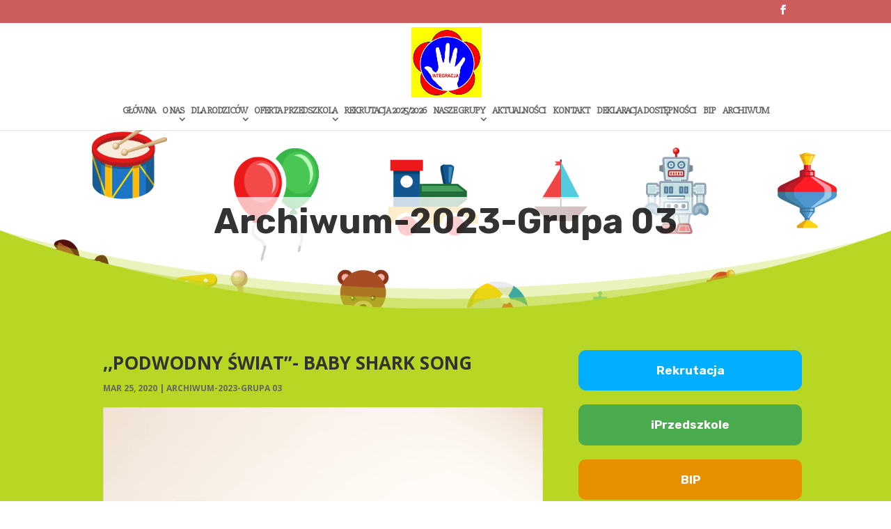

--- FILE ---
content_type: text/html; charset=UTF-8
request_url: http://pp19.radom.pl/podwodny-swiat-baby-shark-song/
body_size: 9534
content:
<!DOCTYPE html>
<html lang="pl-PL">
<head>
	<meta charset="UTF-8" />
<meta http-equiv="X-UA-Compatible" content="IE=edge">
	<link rel="pingback" href="http://pp19.radom.pl/xmlrpc.php" />

	<script type="text/javascript">
		document.documentElement.className = 'js';
	</script>

	<script>var et_site_url='http://pp19.radom.pl';var et_post_id='6767';function et_core_page_resource_fallback(a,b){"undefined"===typeof b&&(b=a.sheet.cssRules&&0===a.sheet.cssRules.length);b&&(a.onerror=null,a.onload=null,a.href?a.href=et_site_url+"/?et_core_page_resource="+a.id+et_post_id:a.src&&(a.src=et_site_url+"/?et_core_page_resource="+a.id+et_post_id))}
</script><title>,,Podwodny świat&#8221;- baby shark song | Publiczne Przedszkole nr 19</title>
<meta name='robots' content='max-image-preview:large' />
<link rel='dns-prefetch' href='//fonts.googleapis.com' />
<link rel='dns-prefetch' href='//s.w.org' />
<link rel="alternate" type="application/rss+xml" title="Publiczne Przedszkole nr 19 &raquo; Kanał z wpisami" href="http://pp19.radom.pl/feed/" />
		<script type="text/javascript">
			window._wpemojiSettings = {"baseUrl":"https:\/\/s.w.org\/images\/core\/emoji\/13.1.0\/72x72\/","ext":".png","svgUrl":"https:\/\/s.w.org\/images\/core\/emoji\/13.1.0\/svg\/","svgExt":".svg","source":{"concatemoji":"http:\/\/pp19.radom.pl\/wp-includes\/js\/wp-emoji-release.min.js?ver=926939822a8f225c030df6e45df51914"}};
			!function(e,a,t){var n,r,o,i=a.createElement("canvas"),p=i.getContext&&i.getContext("2d");function s(e,t){var a=String.fromCharCode;p.clearRect(0,0,i.width,i.height),p.fillText(a.apply(this,e),0,0);e=i.toDataURL();return p.clearRect(0,0,i.width,i.height),p.fillText(a.apply(this,t),0,0),e===i.toDataURL()}function c(e){var t=a.createElement("script");t.src=e,t.defer=t.type="text/javascript",a.getElementsByTagName("head")[0].appendChild(t)}for(o=Array("flag","emoji"),t.supports={everything:!0,everythingExceptFlag:!0},r=0;r<o.length;r++)t.supports[o[r]]=function(e){if(!p||!p.fillText)return!1;switch(p.textBaseline="top",p.font="600 32px Arial",e){case"flag":return s([127987,65039,8205,9895,65039],[127987,65039,8203,9895,65039])?!1:!s([55356,56826,55356,56819],[55356,56826,8203,55356,56819])&&!s([55356,57332,56128,56423,56128,56418,56128,56421,56128,56430,56128,56423,56128,56447],[55356,57332,8203,56128,56423,8203,56128,56418,8203,56128,56421,8203,56128,56430,8203,56128,56423,8203,56128,56447]);case"emoji":return!s([10084,65039,8205,55357,56613],[10084,65039,8203,55357,56613])}return!1}(o[r]),t.supports.everything=t.supports.everything&&t.supports[o[r]],"flag"!==o[r]&&(t.supports.everythingExceptFlag=t.supports.everythingExceptFlag&&t.supports[o[r]]);t.supports.everythingExceptFlag=t.supports.everythingExceptFlag&&!t.supports.flag,t.DOMReady=!1,t.readyCallback=function(){t.DOMReady=!0},t.supports.everything||(n=function(){t.readyCallback()},a.addEventListener?(a.addEventListener("DOMContentLoaded",n,!1),e.addEventListener("load",n,!1)):(e.attachEvent("onload",n),a.attachEvent("onreadystatechange",function(){"complete"===a.readyState&&t.readyCallback()})),(n=t.source||{}).concatemoji?c(n.concatemoji):n.wpemoji&&n.twemoji&&(c(n.twemoji),c(n.wpemoji)))}(window,document,window._wpemojiSettings);
		</script>
		<meta content="Przedszkole 19 v.1.0.0" name="generator"/><style type="text/css">
img.wp-smiley,
img.emoji {
	display: inline !important;
	border: none !important;
	box-shadow: none !important;
	height: 1em !important;
	width: 1em !important;
	margin: 0 .07em !important;
	vertical-align: -0.1em !important;
	background: none !important;
	padding: 0 !important;
}
</style>
	<link rel='stylesheet' id='wp-block-library-css'  href='http://pp19.radom.pl/wp-includes/css/dist/block-library/style.min.css?ver=926939822a8f225c030df6e45df51914' type='text/css' media='all' />
<link rel='stylesheet' id='wtfdivi-user-css-css'  href='http://pp19.radom.pl/wp-content/uploads/wtfdivi/wp_head.css?ver=1570486255' type='text/css' media='all' />
<link rel='stylesheet' id='foobox-free-min-css'  href='http://pp19.radom.pl/wp-content/plugins/foobox-image-lightbox/free/css/foobox.free.min.css?ver=2.7.35' type='text/css' media='all' />
<link rel='stylesheet' id='wppopups-base-css'  href='http://pp19.radom.pl/wp-content/plugins/wp-popups-lite/src/assets/css/wppopups-base.css?ver=2.2.0.3' type='text/css' media='all' />
<link rel='stylesheet' id='divi-fonts-css'  href='http://fonts.googleapis.com/css?family=Open+Sans:300italic,400italic,600italic,700italic,800italic,400,300,600,700,800&#038;subset=latin,latin-ext&#038;display=swap' type='text/css' media='all' />
<link rel='stylesheet' id='divi-style-css'  href='http://pp19.radom.pl/wp-content/themes/p19/style.css?ver=4.5.1' type='text/css' media='all' />
<link rel='stylesheet' id='et-builder-googlefonts-cached-css'  href='http://fonts.googleapis.com/css?family=Slabo+27px%3Aregular%7CRubik%3A300%2C300italic%2Cregular%2Citalic%2C500%2C500italic%2C700%2C700italic%2C900%2C900italic&#038;subset=latin%2Clatin-ext%2Carabic%2Ccyrillic%2Ccyrillic-ext%2Chebrew&#038;display=swap&#038;ver=926939822a8f225c030df6e45df51914' type='text/css' media='all' />
<link rel='stylesheet' id='dashicons-css'  href='http://pp19.radom.pl/wp-includes/css/dashicons.min.css?ver=926939822a8f225c030df6e45df51914' type='text/css' media='all' />
<link rel='stylesheet' id='sb_divi_fe_custom_css-css'  href='http://pp19.radom.pl/wp-content/plugins/divi_layout_injector%203.5/style.css?ver=926939822a8f225c030df6e45df51914' type='text/css' media='all' />
<script type='text/javascript' src='http://pp19.radom.pl/wp-includes/js/jquery/jquery.min.js?ver=3.6.0' id='jquery-core-js'></script>
<script type='text/javascript' src='http://pp19.radom.pl/wp-includes/js/jquery/jquery-migrate.min.js?ver=3.3.2' id='jquery-migrate-js'></script>
<script type='text/javascript' src='http://pp19.radom.pl/wp-content/themes/Divi/core/admin/js/es6-promise.auto.min.js?ver=926939822a8f225c030df6e45df51914' id='es6-promise-js'></script>
<script type='text/javascript' id='et-core-api-spam-recaptcha-js-extra'>
/* <![CDATA[ */
var et_core_api_spam_recaptcha = {"site_key":"","page_action":{"action":"podwodny_swiat_baby_shark_song"}};
/* ]]> */
</script>
<script type='text/javascript' src='http://pp19.radom.pl/wp-content/themes/Divi/core/admin/js/recaptcha.js?ver=926939822a8f225c030df6e45df51914' id='et-core-api-spam-recaptcha-js'></script>
<script type='text/javascript' id='foobox-free-min-js-before'>
/* Run FooBox FREE (v2.7.35) */
var FOOBOX = window.FOOBOX = {
	ready: true,
	disableOthers: false,
	o: {wordpress: { enabled: true }, captions: { dataTitle: ["captionTitle","title"], dataDesc: ["captionDesc","description"] }, rel: '', excludes:'.fbx-link,.nofoobox,.nolightbox,a[href*="pinterest.com/pin/create/button/"]', affiliate : { enabled: false }, error: "Could not load the item"},
	selectors: [
		".wp-block-image", "a:has(img[class*=wp-image-])", ".foobox"
	],
	pre: function( $ ){
		// Custom JavaScript (Pre)
		
	},
	post: function( $ ){
		// Custom JavaScript (Post)
		
		// Custom Captions Code
		
	},
	custom: function( $ ){
		// Custom Extra JS
		
	}
};
</script>
<script type='text/javascript' src='http://pp19.radom.pl/wp-content/plugins/foobox-image-lightbox/free/js/foobox.free.min.js?ver=2.7.35' id='foobox-free-min-js'></script>
<link rel="https://api.w.org/" href="http://pp19.radom.pl/wp-json/" /><link rel="alternate" type="application/json" href="http://pp19.radom.pl/wp-json/wp/v2/posts/6767" /><link rel="EditURI" type="application/rsd+xml" title="RSD" href="http://pp19.radom.pl/xmlrpc.php?rsd" />
<link rel="wlwmanifest" type="application/wlwmanifest+xml" href="http://pp19.radom.pl/wp-includes/wlwmanifest.xml" /> 

<link rel="canonical" href="http://pp19.radom.pl/podwodny-swiat-baby-shark-song/" />
<link rel='shortlink' href='http://pp19.radom.pl/?p=6767' />
<link rel="alternate" type="application/json+oembed" href="http://pp19.radom.pl/wp-json/oembed/1.0/embed?url=http%3A%2F%2Fpp19.radom.pl%2Fpodwodny-swiat-baby-shark-song%2F" />
<link rel="alternate" type="text/xml+oembed" href="http://pp19.radom.pl/wp-json/oembed/1.0/embed?url=http%3A%2F%2Fpp19.radom.pl%2Fpodwodny-swiat-baby-shark-song%2F&#038;format=xml" />
	<script>
	 
	</script>
<style>
.db_title, .db_tagline { 
    margin-right: 30px;
    margin-top: 8px;
    line-height: 1em;
}
.db_title_and_tagline {
    display: flex;
}
.db_tagline_below_title_on .db_title_and_tagline {
    flex-direction: column;
}
</style>
    <style>
/* Display the team member icons */
.db_pb_team_member_website_icon:before{content:"\e0e3";}
.db_pb_team_member_email_icon:before{content:"\e010";}
.db_pb_team_member_instagram_icon:before{content:"\e09a";}

/* Fix email icon hidden by Email Address Encoder plugin */
ul.et_pb_member_social_links li > span { 
	display: inline-block !important; 
}
</style>
<style>
@media only screen and (min-width: 981px) {
    .et_pb_module.db_inline_form .et_pb_newsletter_fields > p { 
        flex: auto !important;
    }
    .et_pb_module.db_inline_form .et_pb_newsletter_fields p.et_pb_newsletter_field {
        margin-right: 2%; 
    }
}
</style>
<meta name="viewport" content="width=device-width, initial-scale=1.0, maximum-scale=1.0, user-scalable=0" /><link rel="shortcut icon" href="" /><link href="https://fonts.googleapis.com/css?family=Caveat+Brush%7CRubik:300,300i,400,400i,500,500i,700,700i,900,900i%7CSlabo+27px&amp;subset=latin-ext" rel="stylesheet"><link rel="stylesheet" id="et-divi-customizer-global-cached-inline-styles" href="http://pp19.radom.pl/wp-content/et-cache/global/et-divi-customizer-global-17606430075635.min.css" onerror="et_core_page_resource_fallback(this, true)" onload="et_core_page_resource_fallback(this)" /><link rel="stylesheet" id="et-core-unified-tb-3259-6767-cached-inline-styles" href="http://pp19.radom.pl/wp-content/et-cache/6767/et-core-unified-tb-3259-6767-17607376407396.min.css" onerror="et_core_page_resource_fallback(this, true)" onload="et_core_page_resource_fallback(this)" /></head>
<body class="post-template-default single single-post postid-6767 single-format-standard et-tb-has-template et-tb-has-body dbdb_divi_2_4_up desktop et_color_scheme_red et_pb_button_helper_class et_fullwidth_nav et_fixed_nav et_show_nav et_secondary_nav_enabled et_primary_nav_dropdown_animation_fade et_secondary_nav_dropdown_animation_fade et_header_style_centered et_pb_footer_columns4 et_cover_background osx et_pb_gutters3 et_smooth_scroll et_divi_theme et-db et_minified_js et_minified_css">
	<div id="page-container">

					<div id="top-header">
			<div class="container clearfix">

			
				<div id="et-secondary-menu">
				<ul class="et-social-icons">

	<li class="et-social-icon et-social-facebook">
		<a href="https://www.facebook.com/people/Przedszkole-Publiczne-nr-19-z-Oddzia%C5%82ami-Integracynymi-w-Radomiu/100064051989634/" class="icon">
			<span>Facebook</span>
		</a>
	</li>

</ul>				</div> <!-- #et-secondary-menu -->

			</div> <!-- .container -->
		</div> <!-- #top-header -->
		
	
			<header id="main-header" data-height-onload="114">
			<div class="container clearfix et_menu_container">
							<div class="logo_container">
					<span class="logo_helper"></span>
					<a href="http://pp19.radom.pl/">
						<img src="http://pp19.radom.pl/wp-content/uploads/2019/02/logo-pp19v3.png" alt="Publiczne Przedszkole nr 19" id="logo" data-height-percentage="88" />
					</a>
				</div>
							<div id="et-top-navigation" data-height="114" data-fixed-height="40">
											<nav id="top-menu-nav">
						<ul id="top-menu" class="nav"><li id="menu-item-23" class="menu-item menu-item-type-post_type menu-item-object-page menu-item-home menu-item-23"><a href="http://pp19.radom.pl/">Główna</a></li>
<li id="menu-item-1387" class="menu-item menu-item-type-custom menu-item-object-custom menu-item-has-children menu-item-1387"><a>O Nas</a>
<ul class="sub-menu">
	<li id="menu-item-2971" class="menu-item menu-item-type-post_type menu-item-object-page menu-item-2971"><a href="http://pp19.radom.pl/o-nas/nasze-sale/">Nasze Sale</a></li>
	<li id="menu-item-104" class="menu-item menu-item-type-post_type menu-item-object-page menu-item-104"><a href="http://pp19.radom.pl/o-nas/historia/">Historia</a></li>
	<li id="menu-item-679" class="menu-item menu-item-type-post_type menu-item-object-page menu-item-679"><a href="http://pp19.radom.pl/o-nas/misja-i-wizja/">Misja i Wizja</a></li>
	<li id="menu-item-44" class="menu-item menu-item-type-post_type menu-item-object-page menu-item-44"><a href="http://pp19.radom.pl/o-nas/kadra/">Kadra</a></li>
	<li id="menu-item-39" class="menu-item menu-item-type-post_type menu-item-object-page menu-item-39"><a href="http://pp19.radom.pl/o-nas/rozklad-dnia/">Rozkład Dnia</a></li>
</ul>
</li>
<li id="menu-item-1429" class="menu-item menu-item-type-custom menu-item-object-custom menu-item-has-children menu-item-1429"><a>Dla rodziców</a>
<ul class="sub-menu">
	<li id="menu-item-101" class="menu-item menu-item-type-post_type menu-item-object-page menu-item-101"><a href="http://pp19.radom.pl/dla-rodzicow/dokumenty-przedszkola/">Dokumenty przedszkola</a></li>
	<li id="menu-item-1240" class="menu-item menu-item-type-post_type menu-item-object-page menu-item-1240"><a href="http://pp19.radom.pl/dla-rodzicow/konsultacje-dla-rodzicow/">Konsultacje dla rodziców</a></li>
	<li id="menu-item-1241" class="menu-item menu-item-type-post_type menu-item-object-page menu-item-1241"><a href="http://pp19.radom.pl/dla-rodzicow/platnosci-za-pszedszkole/">Płatności za przedszkole</a></li>
	<li id="menu-item-414" class="menu-item menu-item-type-post_type menu-item-object-page menu-item-414"><a href="http://pp19.radom.pl/dla-rodzicow/do-poczytania/">Do poczytania</a></li>
</ul>
</li>
<li id="menu-item-1428" class="menu-item menu-item-type-custom menu-item-object-custom menu-item-has-children menu-item-1428"><a>Oferta przedszkola</a>
<ul class="sub-menu">
	<li id="menu-item-1249" class="menu-item menu-item-type-post_type menu-item-object-page menu-item-1249"><a href="http://pp19.radom.pl/oferta-przedszkola/">Program</a></li>
	<li id="menu-item-602" class="menu-item menu-item-type-post_type menu-item-object-page menu-item-602"><a href="http://pp19.radom.pl/oferta-przedszkola/zajecia-dodatkowe/">Zajęcia dodatkowe</a></li>
	<li id="menu-item-603" class="menu-item menu-item-type-post_type menu-item-object-page menu-item-603"><a href="http://pp19.radom.pl/oferta-przedszkola/rewalidacja-i-pomoc-psychologiczno-pedagogiczna/">Rewalidacja i pomoc psychologiczno pedagogiczna</a></li>
</ul>
</li>
<li id="menu-item-41" class="menu-item menu-item-type-post_type menu-item-object-page menu-item-41"><a href="http://pp19.radom.pl/rekrutacja/">Rekrutacja 2025/2026</a></li>
<li id="menu-item-67" class="mega-menu menu-item menu-item-type-post_type menu-item-object-page menu-item-has-children menu-item-67"><a href="http://pp19.radom.pl/nasze-grupy/">Nasze grupy</a>
<ul class="sub-menu">
	<li id="menu-item-1116" class="menu-item menu-item-type-post_type menu-item-object-page menu-item-1116"><a href="http://pp19.radom.pl/nasze-grupy/grupa-01/">Grupa I – Myszki</a></li>
	<li id="menu-item-1120" class="menu-item menu-item-type-post_type menu-item-object-page menu-item-1120"><a href="http://pp19.radom.pl/nasze-grupy/grupa-04/">Grupa IV – Pszczółki</a></li>
	<li id="menu-item-1121" class="menu-item menu-item-type-post_type menu-item-object-page menu-item-1121"><a href="http://pp19.radom.pl/nasze-grupy/grupa-07/">Grupa VII – Wiewiórki</a></li>
	<li id="menu-item-1122" class="menu-item menu-item-type-post_type menu-item-object-page menu-item-1122"><a href="http://pp19.radom.pl/nasze-grupy/grupa-10/">Grupa X – Sarenki</a></li>
	<li id="menu-item-1115" class="menu-item menu-item-type-post_type menu-item-object-page menu-item-1115"><a href="http://pp19.radom.pl/nasze-grupy/grupa-02/">Grupa II – Sówki</a></li>
	<li id="menu-item-1119" class="menu-item menu-item-type-post_type menu-item-object-page menu-item-1119"><a href="http://pp19.radom.pl/nasze-grupy/grupa-05/">Grupa V – Niedźwiadki</a></li>
	<li id="menu-item-1118" class="menu-item menu-item-type-post_type menu-item-object-page menu-item-1118"><a href="http://pp19.radom.pl/nasze-grupy/grupa-08/">Grupa VIII – Zajączki</a></li>
	<li id="menu-item-1113" class="menu-item menu-item-type-post_type menu-item-object-page menu-item-1113"><a href="http://pp19.radom.pl/nasze-grupy/grupa-11/">Grupa XI – Biedronki</a></li>
	<li id="menu-item-1114" class="menu-item menu-item-type-post_type menu-item-object-page menu-item-1114"><a href="http://pp19.radom.pl/nasze-grupy/grupa-03/">Grupa III – Jeżyki</a></li>
	<li id="menu-item-890" class="menu-item menu-item-type-post_type menu-item-object-page menu-item-890"><a href="http://pp19.radom.pl/nasze-grupy/grupa-06/">Grupa VI – Liski</a></li>
	<li id="menu-item-1117" class="menu-item menu-item-type-post_type menu-item-object-page menu-item-1117"><a href="http://pp19.radom.pl/nasze-grupy/grupa-09/">Grupa IX – Motylki</a></li>
</ul>
</li>
<li id="menu-item-370" class="menu-item menu-item-type-post_type menu-item-object-page menu-item-370"><a href="http://pp19.radom.pl/aktualnosci/">Aktualności</a></li>
<li id="menu-item-70" class="menu-item menu-item-type-post_type menu-item-object-page menu-item-70"><a href="http://pp19.radom.pl/kontakt/">Kontakt</a></li>
<li id="menu-item-18387" class="menu-item menu-item-type-post_type menu-item-object-page menu-item-18387"><a href="http://pp19.radom.pl/deklaracja-dostepnosci/">Deklaracja dostępności</a></li>
<li id="menu-item-672" class="menu-item menu-item-type-custom menu-item-object-custom menu-item-672"><a target="_blank" rel="noopener" href="http://bip.radom.pl/ra/bip-jednostek-oswiatowy/przedszkola">Bip</a></li>
<li id="menu-item-13028" class="menu-item menu-item-type-taxonomy menu-item-object-category current-post-ancestor menu-item-13028"><a href="http://pp19.radom.pl/kategoria/zarchiwum/">Archiwum</a></li>
</ul>						</nav>
					
					
					
					
					<div id="et_mobile_nav_menu">
				<div class="mobile_nav closed">
					<span class="select_page">Zaznacz stronę</span>
					<span class="mobile_menu_bar mobile_menu_bar_toggle"></span>
				</div>
			</div>				</div> <!-- #et-top-navigation -->
			</div> <!-- .container -->
			<div class="et_search_outer">
				<div class="container et_search_form_container">
					<form role="search" method="get" class="et-search-form" action="http://pp19.radom.pl/">
					<input type="search" class="et-search-field" placeholder="Wyszukiwanie &hellip;" value="" name="s" title="Szukaj:" />					</form>
					<span class="et_close_search_field"></span>
				</div>
			</div>
		</header> <!-- #main-header -->
			<div id="et-main-area">
	
    <div id="main-content">
    <div id="et-boc" class="et-boc">
			
		<div class="et-l et-l--body">
			<div class="et_builder_inner_content et_pb_gutters3">
		<div class="et_pb_section et_pb_section_0_tb_body et_pb_section_parallax et_pb_with_background et_pb_fullwidth_section et_section_regular section_has_divider et_pb_bottom_divider" >
				
				<div class="et_parallax_bg_wrap"><div
						class="et_parallax_bg"
						style="background-image: url(http://pp19.radom.pl/wp-content/uploads/2019/03/tlo104.png);"
					></div></div>
				
				
					<section class="et_pb_module et_pb_fullwidth_header et_pb_fullwidth_header_0_tb_body tekst-naglowka et_animated et_hover_enabled et_pb_text_align_center et_pb_bg_layout_light">
				
				
				<div class="et_pb_fullwidth_header_container center">
					<div class="header-content-container center">
					<div class="header-content">
						
						
						<span class="et_pb_fullwidth_header_subhead">Archiwum-2023-Grupa 03</span>
						<div class="et_pb_header_content_wrapper"></div>
						
					</div>
				</div>
					
				</div>
				<div class="et_pb_fullwidth_header_overlay"></div>
				<div class="et_pb_fullwidth_header_scroll"></div>
			</section>
				
				<div class="et_pb_bottom_inside_divider et-no-transition"></div>
			</div> <!-- .et_pb_section --><div class="et_pb_section et_pb_section_1_tb_body et_pb_with_background et_section_specialty" >
				
				
				
				<div class="et_pb_row et_pb_gutters2">
					<div class="et_pb_column et_pb_column_2_3 et_pb_column_0_tb_body   et_pb_specialty_column  et_pb_css_mix_blend_mode_passthrough">
				
				
				<div class="et_pb_row_inner et_pb_row_inner_0_tb_body">
				<div class="et_pb_column et_pb_column_4_4 et_pb_column_inner et_pb_column_inner_0_tb_body et-last-child">
				
				
				<div class="et_pb_module et_pb_post_title et_pb_post_title_0_tb_body et_pb_bg_layout_light  et_pb_text_align_left"   >
				
				
				
				<div class="et_pb_title_container">
					<h1 class="entry-title">,,Podwodny świat&#8221;- baby shark song</h1><p class="et_pb_title_meta_container"><span class="published">mar 25, 2020</span> | <a href="http://pp19.radom.pl/kategoria/zarchiwum/archiwum-2023-grupa-03/" rel="category tag">Archiwum-2023-Grupa 03</a></p>
				</div>
				
			</div><div class="et_pb_module et_pb_post_content et_pb_post_content_0_tb_body">
				
				
				<div style="width: 1080px;" class="wp-video"><!--[if lt IE 9]><script>document.createElement('video');</script><![endif]-->
<video class="wp-video-shortcode" id="video-6767-1" width="1080" height="608" preload="metadata" controls="controls"><source type="video/mp4" src="http://pp19.radom.pl/wp-content/uploads/2020/03/baby-shark-dance-sing-and-dance-at-baby-shark-official-pinkfong-songs-for-children.mp4?_=1" /><a href="http://pp19.radom.pl/wp-content/uploads/2020/03/baby-shark-dance-sing-and-dance-at-baby-shark-official-pinkfong-songs-for-children.mp4">http://pp19.radom.pl/wp-content/uploads/2020/03/baby-shark-dance-sing-and-dance-at-baby-shark-official-pinkfong-songs-for-children.mp4</a></video></div>

			</div> <!-- .et_pb_post_content -->
			</div> <!-- .et_pb_column -->
				
				
			</div> <!-- .et_pb_row_inner -->
			</div> <!-- .et_pb_column --><div class="et_pb_column et_pb_column_1_3 et_pb_column_1_tb_body    et_pb_css_mix_blend_mode_passthrough">
				
				
				<div class="et_pb_module et_pb_sidebar_0_tb_body et_pb_widget_area clearfix et_pb_widget_area_left et_pb_bg_layout_light et_pb_sidebar_no_border">
				
				
				<div id="dli_widget-2" class="et_pb_widget widget_dli_widget"><div class="et_pb_row et_pb_row_0_tb_body et_pb_row_fullwidth et_animated et_pb_equal_columns et_pb_gutters1">
				<div class="et_pb_column et_pb_column_4_4 et_pb_column_2_tb_body  et_pb_css_mix_blend_mode_passthrough et-last-child">
				
				
				<div class="et_pb_button_module_wrapper et_pb_button_0_tb_body_wrapper et_pb_button_alignment_center et_pb_module ">
				<a class="et_pb_button et_pb_button_0_tb_body et_hover_enabled et_pb_bg_layout_dark" href="/rekrutacja/">Rekrutacja</a>
			</div><div class="et_pb_button_module_wrapper et_pb_button_1_tb_body_wrapper et_pb_button_alignment_center et_pb_module ">
				<a class="et_pb_button et_pb_button_1_tb_body et_hover_enabled et_pb_bg_layout_dark" href="http://www.oswiatawradomiu.pl/" target="_blank">iPrzedszkole</a>
			</div><div class="et_pb_button_module_wrapper et_pb_button_2_tb_body_wrapper et_pb_button_alignment_center et_pb_module ">
				<a class="et_pb_button et_pb_button_2_tb_body et_hover_enabled et_pb_bg_layout_dark" href="http://bip.radom.pl/ra/bip-jednostek-oswiatowy/przedszkola/przedszkole-publiczne-17/pp-19/21364,Przedszkole-Publiczne-Nr-19.html" target="_blank">BIP</a>
			</div>
			</div> <!-- .et_pb_column -->
				
				
			</div> <!-- .et_pb_row --></div> <!-- end .et_pb_widget -->
			</div> <!-- .et_pb_widget_area -->
			</div> <!-- .et_pb_column -->
				</div> <!-- .et_pb_row -->
				
			</div> <!-- .et_pb_section -->		</div><!-- .et_builder_inner_content -->
	</div><!-- .et-l -->
	
			
		</div><!-- #et-boc -->
		    </div>
    

	<span class="et_pb_scroll_top et-pb-icon"></span>


			<footer id="main-footer">
				

		
				<div id="footer-bottom">
					<div class="container clearfix">
				<ul class="et-social-icons">

	<li class="et-social-icon et-social-facebook">
		<a href="https://www.facebook.com/people/Przedszkole-Publiczne-nr-19-z-Oddzia%C5%82ami-Integracynymi-w-Radomiu/100064051989634/" class="icon">
			<span>Facebook</span>
		</a>
	</li>

</ul><div id="footer-info">Przedszkole Publiczne nr 19 z Oddziałami Integracyjnymi w Radomiu</div>					</div>	<!-- .container -->
				</div>
			</footer> <!-- #main-footer -->
		</div> <!-- #et-main-area -->


	</div> <!-- #page-container -->

	
<div class="wppopups-whole" style="display: none"></div>	<script type="text/javascript">
				var et_animation_data = [{"class":"et_pb_fullwidth_header_0_tb_body","style":"slideBottom","repeat":"once","duration":"1000ms","delay":"0ms","intensity":"1%","starting_opacity":"0%","speed_curve":"ease-in-out"},{"class":"et_pb_section_2_tb_body","style":"fold","repeat":"once","duration":"1000ms","delay":"0ms","intensity":"50%","starting_opacity":"0%","speed_curve":"ease-in-out"},{"class":"et_pb_row_0_tb_body","style":"fold","repeat":"once","duration":"1000ms","delay":"0ms","intensity":"50%","starting_opacity":"0%","speed_curve":"ease-in-out"}];
			</script>
	<link rel='stylesheet' id='mediaelement-css'  href='http://pp19.radom.pl/wp-includes/js/mediaelement/mediaelementplayer-legacy.min.css?ver=4.2.16' type='text/css' media='all' />
<link rel='stylesheet' id='wp-mediaelement-css'  href='http://pp19.radom.pl/wp-includes/js/mediaelement/wp-mediaelement.min.css?ver=926939822a8f225c030df6e45df51914' type='text/css' media='all' />
<link rel='stylesheet' id='et-builder-googlefonts-css'  href='http://fonts.googleapis.com/css?family=Slabo+27px:regular|Rubik:300,regular,500,600,700,800,900,300italic,italic,500italic,600italic,700italic,800italic,900italic&#038;subset=latin,latin-ext,arabic,cyrillic,cyrillic-ext,hebrew&#038;display=swap' type='text/css' media='all' />
<script type='text/javascript' src='http://pp19.radom.pl/wp-includes/js/dist/vendor/regenerator-runtime.min.js?ver=0.13.7' id='regenerator-runtime-js'></script>
<script type='text/javascript' src='http://pp19.radom.pl/wp-includes/js/dist/vendor/wp-polyfill.min.js?ver=3.15.0' id='wp-polyfill-js'></script>
<script type='text/javascript' src='http://pp19.radom.pl/wp-includes/js/dist/hooks.min.js?ver=a7edae857aab69d69fa10d5aef23a5de' id='wp-hooks-js'></script>
<script type='text/javascript' id='wppopups-js-extra'>
/* <![CDATA[ */
var wppopups_vars = {"is_admin":"","ajax_url":"http:\/\/pp19.radom.pl\/wp-admin\/admin-ajax.php","pid":"6767","is_front_page":"","is_blog_page":"","is_category":"","site_url":"http:\/\/pp19.radom.pl","is_archive":"","is_search":"","is_singular":"1","is_preview":"","facebook":"","twitter":"","val_required":"This field is required.","val_url":"Please enter a valid URL.","val_email":"Please enter a valid email address.","val_number":"Please enter a valid number.","val_checklimit":"You have exceeded the number of allowed selections: {#}.","val_limit_characters":"{count} of {limit} max characters.","val_limit_words":"{count} of {limit} max words.","disable_form_reopen":"__return_false"};
/* ]]> */
</script>
<script type='text/javascript' src='http://pp19.radom.pl/wp-content/plugins/wp-popups-lite/src/assets/js/wppopups.js?ver=2.2.0.3' id='wppopups-js'></script>
<script type='text/javascript' id='divi-custom-script-js-extra'>
/* <![CDATA[ */
var DIVI = {"item_count":"%d Item","items_count":"%d Items"};
var et_shortcodes_strings = {"previous":"Poprzednie","next":"Nast\u0119pne"};
var et_pb_custom = {"ajaxurl":"http:\/\/pp19.radom.pl\/wp-admin\/admin-ajax.php","images_uri":"http:\/\/pp19.radom.pl\/wp-content\/themes\/Divi\/images","builder_images_uri":"http:\/\/pp19.radom.pl\/wp-content\/themes\/Divi\/includes\/builder\/images","et_frontend_nonce":"0725e0b337","subscription_failed":"Prosz\u0119, sprawd\u017a pola poni\u017cej, aby upewni\u0107 si\u0119, \u017ce wpisa\u0142e\u015b poprawn\u0105 informacj\u0119.","et_ab_log_nonce":"01b378b2cc","fill_message":"Prosz\u0119 wype\u0142ni\u0107 nast\u0119puj\u0105ce pola:","contact_error_message":"Napraw poni\u017csze b\u0142\u0119dy:","invalid":"Nieprawid\u0142owy adres e-mail","captcha":"Captcha","prev":"Przed","previous":"Poprzednie","next":"Dalej","wrong_captcha":"Wpisa\u0142e\u015b\/-a\u015b w captcha nieprawid\u0142owy numer.","wrong_checkbox":"Checkbox","ignore_waypoints":"no","is_divi_theme_used":"1","widget_search_selector":".widget_search","ab_tests":[],"is_ab_testing_active":"","page_id":"6767","unique_test_id":"","ab_bounce_rate":"5","is_cache_plugin_active":"no","is_shortcode_tracking":"","tinymce_uri":""}; var et_frontend_scripts = {"builderCssContainerPrefix":"#et-boc","builderCssLayoutPrefix":"#et-boc .et-l"};
var et_pb_box_shadow_elements = [];
var et_pb_motion_elements = {"desktop":[],"tablet":[],"phone":[]};
/* ]]> */
</script>
<script type='text/javascript' src='http://pp19.radom.pl/wp-content/themes/Divi/js/custom.unified.js?ver=4.5.1' id='divi-custom-script-js'></script>
<script type='text/javascript' src='http://pp19.radom.pl/wp-content/themes/Divi/core/admin/js/common.js?ver=4.5.1' id='et-core-common-js'></script>
<script type='text/javascript' src='http://pp19.radom.pl/wp-content/uploads/wtfdivi/wp_footer.js?ver=1570486255' id='wtfdivi-user-js-js'></script>
<script type='text/javascript' src='http://pp19.radom.pl/wp-includes/js/wp-embed.min.js?ver=926939822a8f225c030df6e45df51914' id='wp-embed-js'></script>
<script type='text/javascript' id='mediaelement-core-js-before'>
var mejsL10n = {"language":"pl","strings":{"mejs.download-file":"Pobierz plik","mejs.install-flash":"Korzystasz z przegl\u0105darki, kt\u00f3ra nie ma w\u0142\u0105czonej lub zainstalowanej wtyczki Flash player. W\u0142\u0105cz wtyczk\u0119 Flash player lub pobierz najnowsz\u0105 wersj\u0119 z https:\/\/get.adobe.com\/flashplayer\/","mejs.fullscreen":"Tryb pe\u0142noekranowy","mejs.play":"Odtw\u00f3rz","mejs.pause":"Zatrzymaj","mejs.time-slider":"Slider Czasu","mejs.time-help-text":"U\u017cyj strza\u0142ek lewo\/prawo aby przesun\u0105\u0107 o sekund\u0119 do przodu lub do ty\u0142u, strza\u0142ek g\u00f3ra\/d\u00f3\u0142 aby przesun\u0105\u0107 o dziesi\u0119\u0107 sekund.","mejs.live-broadcast":"Transmisja na \u017cywo","mejs.volume-help-text":"U\u017cywaj strza\u0142ek do g\u00f3ry\/do do\u0142u aby zwi\u0119kszy\u0107 lub zmniejszy\u0107 g\u0142o\u015bno\u015b\u0107.","mejs.unmute":"W\u0142\u0105cz dzwi\u0119k","mejs.mute":"Wycisz","mejs.volume-slider":"Suwak g\u0142o\u015bno\u015bci","mejs.video-player":"Odtwarzacz video","mejs.audio-player":"Odtwarzacz plik\u00f3w d\u017awi\u0119kowych","mejs.captions-subtitles":"Napisy","mejs.captions-chapters":"Rozdzia\u0142y","mejs.none":"Brak","mejs.afrikaans":"afrykanerski","mejs.albanian":"Alba\u0144ski","mejs.arabic":"arabski","mejs.belarusian":"bia\u0142oruski","mejs.bulgarian":"bu\u0142garski","mejs.catalan":"katalo\u0144ski","mejs.chinese":"chi\u0144ski","mejs.chinese-simplified":"chi\u0144ski (uproszczony)","mejs.chinese-traditional":"chi\u0144ski (tradycyjny)","mejs.croatian":"chorwacki","mejs.czech":"czeski","mejs.danish":"du\u0144ski","mejs.dutch":"holenderski","mejs.english":"angielski","mejs.estonian":"esto\u0144ski","mejs.filipino":"filipi\u0144ski","mejs.finnish":"fi\u0144ski","mejs.french":"francuski","mejs.galician":"galicyjski","mejs.german":"niemiecki","mejs.greek":"grecki","mejs.haitian-creole":"Kreolski haita\u0144ski","mejs.hebrew":"hebrajski","mejs.hindi":"hinduski","mejs.hungarian":"w\u0119gierski","mejs.icelandic":"islandzki","mejs.indonesian":"indonezyjski","mejs.irish":"irlandzki","mejs.italian":"w\u0142oski","mejs.japanese":"japo\u0144ski","mejs.korean":"korea\u0144ski","mejs.latvian":"\u0142otewski","mejs.lithuanian":"litewski","mejs.macedonian":"macedo\u0144ski","mejs.malay":"malajski","mejs.maltese":"malta\u0144ski","mejs.norwegian":"norweski","mejs.persian":"perski","mejs.polish":"polski","mejs.portuguese":"portugalski","mejs.romanian":"rumu\u0144ski","mejs.russian":"rosyjski","mejs.serbian":"serbski","mejs.slovak":"s\u0142owacki","mejs.slovenian":"s\u0142owe\u0144ski","mejs.spanish":"hiszpa\u0144ski","mejs.swahili":"suahili","mejs.swedish":"szwedzki","mejs.tagalog":"tagalski","mejs.thai":"tajski","mejs.turkish":"turecki","mejs.ukrainian":"ukrai\u0144ski","mejs.vietnamese":"wietnamski","mejs.welsh":"walijski","mejs.yiddish":"jidysz"}};
</script>
<script type='text/javascript' src='http://pp19.radom.pl/wp-includes/js/mediaelement/mediaelement-and-player.min.js?ver=4.2.16' id='mediaelement-core-js'></script>
<script type='text/javascript' src='http://pp19.radom.pl/wp-includes/js/mediaelement/mediaelement-migrate.min.js?ver=926939822a8f225c030df6e45df51914' id='mediaelement-migrate-js'></script>
<script type='text/javascript' id='mediaelement-js-extra'>
/* <![CDATA[ */
var _wpmejsSettings = {"pluginPath":"\/wp-includes\/js\/mediaelement\/","classPrefix":"mejs-","stretching":"responsive"};
/* ]]> */
</script>
<script type='text/javascript' src='http://pp19.radom.pl/wp-includes/js/mediaelement/wp-mediaelement.min.js?ver=926939822a8f225c030df6e45df51914' id='wp-mediaelement-js'></script>
<script type='text/javascript' src='http://pp19.radom.pl/wp-includes/js/mediaelement/renderers/vimeo.min.js?ver=4.2.16' id='mediaelement-vimeo-js'></script>
</body>
</html>


--- FILE ---
content_type: text/css
request_url: http://pp19.radom.pl/wp-content/themes/p19/style.css?ver=4.5.1
body_size: 551
content:
/*
 Theme Name:     Przedszkole 19
 Description:    Divi Child Theme
 Author:         konor.pl
 Template:       Divi
 Version:        1.0.0
*/
 
@import url("../Divi/style.css");
 
/* =Theme customization starts here
------------------------------------------------------- */


/* Tekst naglowka */

.tekst-naglowka.et_pb_fullwidth_header_0 .header-content, .tekst-naglowka .header-content {
display: block;
padding: 0px;
background: -moz-linear-gradient(left, rgba(255,255,255,0) 0%, rgba(255,255,255,0.07) 1%, rgba(255,255,255,0.7) 10%, rgba(255,255,255,0.8) 50%, rgba(255,255,255,0.7) 90%, rgba(255,255,255,0) 100%) !important; /* FF3.6-15 */
background: -webkit-linear-gradient(left, rgba(255,255,255,0) 0%,rgba(255,255,255,0.07) 1%,rgba(255,255,255,0.7) 10%,rgba(255,255,255,0.8) 50%,rgba(255,255,255,0.7) 90%,rgba(255,255,255,0) 100%) !important; /* Chrome10-25,Safari5.1-6 */
background: linear-gradient(to right, rgba(255,255,255,0) 0%,rgba(255,255,255,0.07) 1%,rgba(255,255,255,0.7) 10%,rgba(255,255,255,0.8) 50%,rgba(255,255,255,0.7) 90%,rgba(255,255,255,0) 100%) !important; /* W3C, IE10+, FF16+, Chrome26+, Opera12+, Safari7+ */
filter: progid:DXImageTransform.Microsoft.gradient( startColorstr='#00ffffff', endColorstr='#00ffffff',GradientType=1 ) !important; /* IE6-9 */
}

--- FILE ---
content_type: text/css
request_url: http://pp19.radom.pl/wp-content/et-cache/6767/et-core-unified-tb-3259-6767-17607376407396.min.css
body_size: 1775
content:
.et_pb_section_0_tb_body.et_pb_section{padding-top:0px;padding-right:0px;padding-bottom:70px;padding-left:0px}.et_pb_section_0_tb_body.section_has_divider.et_pb_bottom_divider .et_pb_bottom_inside_divider{background-image:url([data-uri]);background-size:100% 113px;bottom:0;height:113px;z-index:10}.et_pb_fullwidth_header_0_tb_body.et_pb_fullwidth_header .header-content h1,.et_pb_fullwidth_header_0_tb_body.et_pb_fullwidth_header .header-content h2.et_pb_module_header,.et_pb_fullwidth_header_0_tb_body.et_pb_fullwidth_header .header-content h3.et_pb_module_header,.et_pb_fullwidth_header_0_tb_body.et_pb_fullwidth_header .header-content h4.et_pb_module_header,.et_pb_fullwidth_header_0_tb_body.et_pb_fullwidth_header .header-content h5.et_pb_module_header,.et_pb_fullwidth_header_0_tb_body.et_pb_fullwidth_header .header-content h6.et_pb_module_header{font-family:'Rubik',Helvetica,Arial,Lucida,sans-serif;font-weight:700;text-transform:uppercase;font-size:16px;color:#ff7355!important;letter-spacing:5px;line-height:2em}.et_pb_fullwidth_header_0_tb_body.et_pb_fullwidth_header .et_pb_header_content_wrapper{font-family:'Rubik',Helvetica,Arial,Lucida,sans-serif;font-size:18px;line-height:2em}.et_pb_fullwidth_header_0_tb_body.et_pb_fullwidth_header .et_pb_fullwidth_header_subhead{font-family:'Rubik',Helvetica,Arial,Lucida,sans-serif;font-weight:700;font-size:50px;color:rgba(0,0,0,0.8)!important;line-height:1.4em}.et_pb_fullwidth_header.et_pb_fullwidth_header_0_tb_body{background-color:rgba(214,214,214,0)}.et_pb_fullwidth_header_0_tb_body{padding-top:6vw;padding-bottom:0vw}body #page-container .et_pb_section .et_pb_fullwidth_header_0_tb_body .et_pb_button_one.et_pb_button{color:#ffffff!important;border-width:15px!important;border-color:rgba(210,159,104,0);border-radius:100px;font-size:16px;font-family:'Rubik',Helvetica,Arial,Lucida,sans-serif!important;font-weight:700!important;background-color:#ff7355}body #page-container .et_pb_section .et_pb_fullwidth_header_0_tb_body .et_pb_button_two.et_pb_button:hover{padding-right:2em;padding-left:0.7em;background-image:initial!important;background-color:#ff8a70!important}body #page-container .et_pb_section .et_pb_fullwidth_header_0_tb_body .et_pb_button_one.et_pb_button:hover{padding-right:2em;padding-left:0.7em;background-image:initial!important;background-color:#ff8a70!important}body #page-container .et_pb_section .et_pb_fullwidth_header_0_tb_body .et_pb_button_one.et_pb_button,body #page-container .et_pb_section .et_pb_fullwidth_header_0_tb_body .et_pb_button_one.et_pb_button:hover{padding:0.3em 1em!important}body #page-container .et_pb_section .et_pb_button_1_tb_body,body #page-container .et_pb_section .et_pb_button_1_tb_body:hover{padding:0.3em 1em!important}body #page-container .et_pb_section .et_pb_fullwidth_header_0_tb_body .et_pb_button_two.et_pb_button,body #page-container .et_pb_section .et_pb_fullwidth_header_0_tb_body .et_pb_button_two.et_pb_button:hover{padding:0.3em 1em!important}body #page-container .et_pb_section .et_pb_button_0_tb_body,body #page-container .et_pb_section .et_pb_button_0_tb_body:hover{padding:0.3em 1em!important}body #page-container .et_pb_section .et_pb_button_2_tb_body,body #page-container .et_pb_section .et_pb_button_2_tb_body:hover{padding:0.3em 1em!important}body #page-container .et_pb_section .et_pb_button_2_tb_body:before,body #page-container .et_pb_section .et_pb_button_2_tb_body:after{display:none!important}body #page-container .et_pb_section .et_pb_button_1_tb_body:before,body #page-container .et_pb_section .et_pb_button_1_tb_body:after{display:none!important}body #page-container .et_pb_section .et_pb_fullwidth_header_0_tb_body .et_pb_button_two.et_pb_button:before,body #page-container .et_pb_section .et_pb_fullwidth_header_0_tb_body .et_pb_button_two.et_pb_button:after{display:none!important}body #page-container .et_pb_section .et_pb_fullwidth_header_0_tb_body .et_pb_button_one.et_pb_button:before,body #page-container .et_pb_section .et_pb_fullwidth_header_0_tb_body .et_pb_button_one.et_pb_button:after{display:none!important}body #page-container .et_pb_section .et_pb_button_0_tb_body:before,body #page-container .et_pb_section .et_pb_button_0_tb_body:after{display:none!important}body #page-container .et_pb_section .et_pb_fullwidth_header_0_tb_body .et_pb_button_two.et_pb_button{color:#ffffff!important;border-width:15px!important;border-color:rgba(210,159,104,0);border-radius:100px;font-size:16px;font-family:'Rubik',Helvetica,Arial,Lucida,sans-serif!important;font-weight:700!important;background-color:rgba(0,0,0,0.6)}.et_pb_fullwidth_header_0_tb_body .et_pb_button_one.et_pb_button,.et_pb_fullwidth_header_0_tb_body .et_pb_button_two.et_pb_button{transition:background-color 300ms ease 0ms,border-radius 300ms ease 0ms,background-color 300ms ease 0ms,border-radius 300ms ease 0ms}.et_pb_section_1_tb_body.et_pb_section{background-color:#b8d624!important}.et_pb_row_inner_0_tb_body{border-radius:10px 10px 10px 10px;overflow:hidden}.et_pb_row_inner_0_tb_body.et_pb_row_inner{padding-top:14px!important;padding-right:20px!important;padding-bottom:14px!important;padding-left:20px!important}.et_pb_column .et_pb_row_inner_0_tb_body{padding-top:14px;padding-right:20px;padding-bottom:14px;padding-left:20px}.et_pb_post_title_0_tb_body .et_pb_title_container h1.entry-title,.et_pb_post_title_0_tb_body .et_pb_title_container h2.entry-title,.et_pb_post_title_0_tb_body .et_pb_title_container h3.entry-title,.et_pb_post_title_0_tb_body .et_pb_title_container h4.entry-title,.et_pb_post_title_0_tb_body .et_pb_title_container h5.entry-title,.et_pb_post_title_0_tb_body .et_pb_title_container h6.entry-title{font-weight:700;text-transform:uppercase;font-weight:700;text-transform:uppercase}.et_pb_post_title_0_tb_body .et_pb_title_container .et_pb_title_meta_container,.et_pb_post_title_0_tb_body .et_pb_title_container .et_pb_title_meta_container a{font-weight:700;text-transform:uppercase;font-size:12px;font-weight:700;text-transform:uppercase;font-size:12px}.et_pb_post_content_0_tb_body ol{line-height:1.8em}.et_pb_post_content_0_tb_body ol li{line-height:1.8em}.et_pb_post_content_0_tb_body p{line-height:1.8em}.et_pb_post_content_0_tb_body{line-height:1.8em;padding-top:0px;padding-right:0px;padding-bottom:0px;padding-left:0px}.et_pb_post_content_0_tb_body ul li{line-height:1.8em;line-height:1.8em;list-style-position:inside}.et_pb_column_1_tb_body{padding-top:0px}.et_pb_sidebar_0_tb_body{padding-right:0px}.et_pb_section_2_tb_body.et_pb_section{margin-bottom:20px}.et_pb_button_0_tb_body{width:100%}.et_pb_section_2_tb_body{width:100%}.et_pb_button_1_tb_body{width:100%}.et_pb_button_2_tb_body{width:100%}.et_pb_button_1_tb_body_wrapper{margin-bottom:20px!important}.et_pb_button_2_tb_body_wrapper{margin-bottom:20px!important}.et_pb_button_0_tb_body_wrapper{margin-bottom:20px!important}body #page-container .et_pb_section .et_pb_button_0_tb_body{border-width:10px!important;border-color:rgba(43,118,223,0);border-radius:11px;font-size:17px;font-family:'Rubik',Helvetica,Arial,Lucida,sans-serif!important;font-weight:700!important;background-color:#00aeff}body #page-container .et_pb_section .et_pb_button_0_tb_body:hover{background-image:initial!important;background-color:rgba(0,174,255,0.85)!important}.et_pb_button_0_tb_body,.et_pb_button_0_tb_body:after{transition:all 300ms ease 0ms}.et_pb_button_1_tb_body,.et_pb_button_1_tb_body:after{transition:all 300ms ease 0ms}.et_pb_button_2_tb_body,.et_pb_button_2_tb_body:after{transition:all 300ms ease 0ms}body #page-container .et_pb_section .et_pb_button_1_tb_body{border-width:10px!important;border-color:rgba(43,118,223,0);border-radius:10px;font-size:17px;font-family:'Rubik',Helvetica,Arial,Lucida,sans-serif!important;font-weight:700!important;background-color:#49aa4e}body #page-container .et_pb_section .et_pb_button_1_tb_body:hover{background-image:initial!important;background-color:rgba(29,170,36,0.8)!important}body #page-container .et_pb_section .et_pb_button_2_tb_body{border-width:10px!important;border-color:rgba(43,118,223,0);border-radius:10px;font-size:17px;font-family:'Rubik',Helvetica,Arial,Lucida,sans-serif!important;font-weight:700!important;background-color:#e88f00}body #page-container .et_pb_section .et_pb_button_2_tb_body:hover{background-image:initial!important;background-color:rgba(232,143,0,0.89)!important}@media only screen and (min-width:981px){.et_pb_section_2_tb_body{width:100%;max-width:100%}.et_pb_row_0_tb_body,body #page-container .et-db #et-boc .et-l .et_pb_row_0_tb_body.et_pb_row,body.et_pb_pagebuilder_layout.single #page-container #et-boc .et-l .et_pb_row_0_tb_body.et_pb_row,body.et_pb_pagebuilder_layout.single.et_full_width_page #page-container #et-boc .et-l .et_pb_row_0_tb_body.et_pb_row{width:100%;max-width:100%}}@media only screen and (max-width:980px){.et_pb_section_2_tb_body{width:100%;max-width:100%}.et_pb_row_0_tb_body,body #page-container .et-db #et-boc .et-l .et_pb_row_0_tb_body.et_pb_row,body.et_pb_pagebuilder_layout.single #page-container #et-boc .et-l .et_pb_row_0_tb_body.et_pb_row,body.et_pb_pagebuilder_layout.single.et_full_width_page #page-container #et-boc .et-l .et_pb_row_0_tb_body.et_pb_row{width:100%;max-width:100%}}@media only screen and (max-width:767px){.et_pb_fullwidth_header_0_tb_body.et_pb_fullwidth_header .et_pb_fullwidth_header_subhead{font-size:30px}}